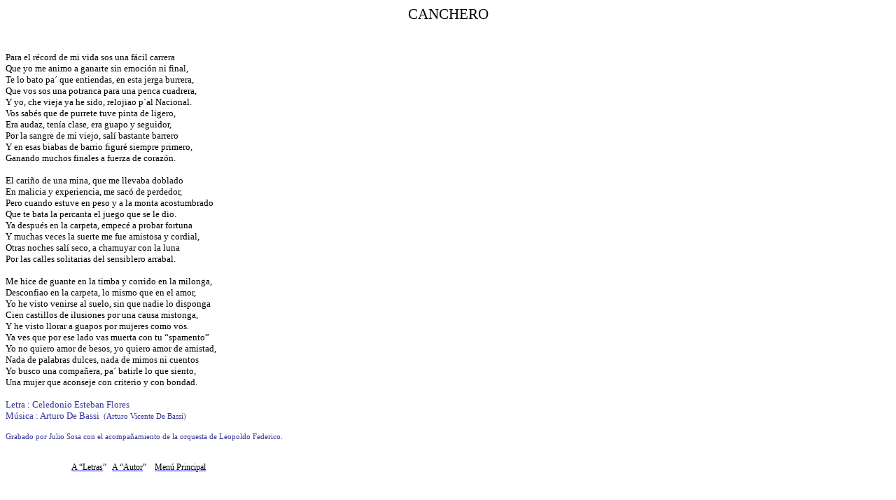

--- FILE ---
content_type: text/html
request_url: http://www.hermanotango.com.ar/LetrasTangos/CANCHERO.htm
body_size: 3019
content:
<html xmlns:v="urn:schemas-microsoft-com:vml"
xmlns:o="urn:schemas-microsoft-com:office:office"
xmlns:w="urn:schemas-microsoft-com:office:word"
xmlns="http://www.w3.org/TR/REC-html40">

<head>
<meta http-equiv=Content-Type content="text/html; charset=windows-1252">
<meta name=ProgId content=Word.Document>
<meta name=Generator content="Microsoft Word 11">
<meta name=Originator content="Microsoft Word 11">
<link rel=File-List href="CANCHERO_archivos/filelist.xml">
<title>CANCHERO</title>
<!--[if gte mso 9]><xml>
 <o:DocumentProperties>
  <o:Author>.</o:Author>
  <o:Template>Normal</o:Template>
  <o:LastAuthor>Eduardo</o:LastAuthor>
  <o:Revision>5</o:Revision>
  <o:TotalTime>36</o:TotalTime>
  <o:Created>2003-12-05T00:35:00Z</o:Created>
  <o:LastSaved>2007-05-19T14:55:00Z</o:LastSaved>
  <o:Pages>1</o:Pages>
  <o:Words>272</o:Words>
  <o:Characters>1497</o:Characters>
  <o:Lines>12</o:Lines>
  <o:Paragraphs>3</o:Paragraphs>
  <o:CharactersWithSpaces>1766</o:CharactersWithSpaces>
  <o:Version>11.5606</o:Version>
 </o:DocumentProperties>
</xml><![endif]--><!--[if gte mso 9]><xml>
 <w:WordDocument>
  <w:Zoom>75</w:Zoom>
  <w:HyphenationZone>21</w:HyphenationZone>
  <w:DrawingGridHorizontalSpacing>3,9 pto</w:DrawingGridHorizontalSpacing>
  <w:DrawingGridVerticalSpacing>5,3 pto</w:DrawingGridVerticalSpacing>
  <w:DisplayHorizontalDrawingGridEvery>0</w:DisplayHorizontalDrawingGridEvery>
  <w:DisplayVerticalDrawingGridEvery>2</w:DisplayVerticalDrawingGridEvery>
  <w:ValidateAgainstSchemas/>
  <w:SaveIfXMLInvalid>false</w:SaveIfXMLInvalid>
  <w:IgnoreMixedContent>false</w:IgnoreMixedContent>
  <w:AlwaysShowPlaceholderText>false</w:AlwaysShowPlaceholderText>
  <w:BrowserLevel>MicrosoftInternetExplorer4</w:BrowserLevel>
 </w:WordDocument>
</xml><![endif]--><!--[if gte mso 9]><xml>
 <w:LatentStyles DefLockedState="false" LatentStyleCount="156">
 </w:LatentStyles>
</xml><![endif]-->
<style>
<!--
 /* Font Definitions */
 @font-face
	{font-family:Tahoma;
	panose-1:2 11 6 4 3 5 4 4 2 4;
	mso-font-charset:0;
	mso-generic-font-family:swiss;
	mso-font-pitch:variable;
	mso-font-signature:1627421319 -2147483648 8 0 66047 0;}
@font-face
	{font-family:"Monotype Corsiva";
	panose-1:3 1 1 1 1 2 1 1 1 1;
	mso-font-charset:0;
	mso-generic-font-family:script;
	mso-font-pitch:variable;
	mso-font-signature:647 0 0 0 159 0;}
 /* Style Definitions */
 p.MsoNormal, li.MsoNormal, div.MsoNormal
	{mso-style-parent:"";
	margin:0cm;
	margin-bottom:.0001pt;
	mso-pagination:widow-orphan;
	font-size:12.0pt;
	font-family:"Times New Roman";
	mso-fareast-font-family:"Times New Roman";}
p.MsoTitle, li.MsoTitle, div.MsoTitle
	{margin:0cm;
	margin-bottom:.0001pt;
	text-align:center;
	mso-pagination:widow-orphan;
	font-size:16.0pt;
	mso-bidi-font-size:12.0pt;
	font-family:"Monotype Corsiva";
	mso-fareast-font-family:"Times New Roman";
	mso-bidi-font-family:"Times New Roman";}
a:link, span.MsoHyperlink
	{color:blue;
	text-decoration:underline;
	text-underline:single;}
a:visited, span.MsoHyperlinkFollowed
	{color:purple;
	text-decoration:underline;
	text-underline:single;}
@page Section1
	{size:612.1pt 864.1pt;
	margin:42.55pt 1.0cm 35.45pt 70.9pt;
	mso-header-margin:36.0pt;
	mso-footer-margin:36.0pt;
	mso-title-page:yes;
	mso-paper-source:0;}
div.Section1
	{page:Section1;}
-->
</style>
<!--[if gte mso 10]>
<style>
 /* Style Definitions */
 table.MsoNormalTable
	{mso-style-name:"Tabla normal";
	mso-tstyle-rowband-size:0;
	mso-tstyle-colband-size:0;
	mso-style-noshow:yes;
	mso-style-parent:"";
	mso-padding-alt:0cm 5.4pt 0cm 5.4pt;
	mso-para-margin:0cm;
	mso-para-margin-bottom:.0001pt;
	mso-pagination:widow-orphan;
	font-size:10.0pt;
	font-family:"Times New Roman";
	mso-ansi-language:#0400;
	mso-fareast-language:#0400;
	mso-bidi-language:#0400;}
</style>
<![endif]--><!--[if gte mso 9]><xml>
 <o:shapedefaults v:ext="edit" spidmax="2050"/>
</xml><![endif]--><!--[if gte mso 9]><xml>
 <o:shapelayout v:ext="edit">
  <o:idmap v:ext="edit" data="1"/>
 </o:shapelayout></xml><![endif]-->
</head>

<body bgcolor=white lang=ES link=blue vlink=purple style='tab-interval:35.4pt'>
<!--[if gte mso 9]><xml>
 <v:background id="_x0000_s1025" o:bwmode="white" o:targetscreensize="800,600">
  <v:fill type="frame"/>
 </v:background></xml><![endif]-->

<div class=Section1>

<p class=MsoTitle>CANCHERO</p>

<p class=MsoNormal align=center style='text-align:center'><span
style='font-size:16.0pt;mso-bidi-font-size:12.0pt;font-family:"Monotype Corsiva"'><o:p>&nbsp;</o:p></span></p>

<p class=MsoNormal><span style='font-size:10.0pt;mso-bidi-font-size:12.0pt;
font-family:Tahoma'><o:p>&nbsp;</o:p></span></p>

<p class=MsoNormal><span style='font-size:10.0pt;mso-bidi-font-size:12.0pt;
font-family:Tahoma'>Para el récord de mi vida sos una fácil carrera<o:p></o:p></span></p>

<p class=MsoNormal><span style='font-size:10.0pt;mso-bidi-font-size:12.0pt;
font-family:Tahoma'>Que yo me animo a ganarte sin emoción ni final,<o:p></o:p></span></p>

<p class=MsoNormal><span style='font-size:10.0pt;mso-bidi-font-size:12.0pt;
font-family:Tahoma'>Te lo bato pa´ que entiendas, en esta jerga burrera,<o:p></o:p></span></p>

<p class=MsoNormal><span style='font-size:10.0pt;mso-bidi-font-size:12.0pt;
font-family:Tahoma'>Que vos sos una potranca para una penca cuadrera, <o:p></o:p></span></p>

<p class=MsoNormal><span style='font-size:10.0pt;mso-bidi-font-size:12.0pt;
font-family:Tahoma'>Y yo, che vieja ya he sido, relojiao p´al Nacional.<o:p></o:p></span></p>

<p class=MsoNormal><span style='font-size:10.0pt;mso-bidi-font-size:12.0pt;
font-family:Tahoma'>Vos sabés que de purrete tuve pinta de ligero,<o:p></o:p></span></p>

<p class=MsoNormal><span style='font-size:10.0pt;mso-bidi-font-size:12.0pt;
font-family:Tahoma'>Era audaz, tenía clase, era guapo y seguidor,<o:p></o:p></span></p>

<p class=MsoNormal><span style='font-size:10.0pt;mso-bidi-font-size:12.0pt;
font-family:Tahoma'>Por la sangre de mi viejo, salí bastante barrero<o:p></o:p></span></p>

<p class=MsoNormal><span style='font-size:10.0pt;mso-bidi-font-size:12.0pt;
font-family:Tahoma'>Y en esas biabas de barrio figuré siempre primero,<o:p></o:p></span></p>

<p class=MsoNormal><span style='font-size:10.0pt;mso-bidi-font-size:12.0pt;
font-family:Tahoma'>Ganando muchos finales a fuerza de corazón.<o:p></o:p></span></p>

<p class=MsoNormal><span style='font-size:10.0pt;mso-bidi-font-size:12.0pt;
font-family:Tahoma'><o:p>&nbsp;</o:p></span></p>

<p class=MsoNormal><span style='font-size:10.0pt;mso-bidi-font-size:12.0pt;
font-family:Tahoma'>El cariño de una mina, que me llevaba doblado<o:p></o:p></span></p>

<p class=MsoNormal><span style='font-size:10.0pt;mso-bidi-font-size:12.0pt;
font-family:Tahoma'>En malicia y experiencia, me sacó de perdedor,<o:p></o:p></span></p>

<p class=MsoNormal><span style='font-size:10.0pt;mso-bidi-font-size:12.0pt;
font-family:Tahoma'>Pero cuando estuve en peso y a la monta acostumbrado<o:p></o:p></span></p>

<p class=MsoNormal><span style='font-size:10.0pt;mso-bidi-font-size:12.0pt;
font-family:Tahoma'>Que te bata la percanta el juego que se le dio.<o:p></o:p></span></p>

<p class=MsoNormal><span style='font-size:10.0pt;mso-bidi-font-size:12.0pt;
font-family:Tahoma'>Ya después en la carpeta, empecé a probar fortuna<o:p></o:p></span></p>

<p class=MsoNormal><span style='font-size:10.0pt;mso-bidi-font-size:12.0pt;
font-family:Tahoma'>Y muchas veces la suerte me fue amistosa y cordial,<o:p></o:p></span></p>

<p class=MsoNormal><span style='font-size:10.0pt;mso-bidi-font-size:12.0pt;
font-family:Tahoma'>Otras noches salí seco, a chamuyar con la luna<o:p></o:p></span></p>

<p class=MsoNormal><span style='font-size:10.0pt;mso-bidi-font-size:12.0pt;
font-family:Tahoma'>Por las calles solitarias del sensiblero arrabal.<o:p></o:p></span></p>

<p class=MsoNormal><span style='font-size:10.0pt;mso-bidi-font-size:12.0pt;
font-family:Tahoma'><o:p>&nbsp;</o:p></span></p>

<p class=MsoNormal><span style='font-size:10.0pt;mso-bidi-font-size:12.0pt;
font-family:Tahoma'>Me hice de guante en la timba y corrido en la milonga,<o:p></o:p></span></p>

<p class=MsoNormal><span style='font-size:10.0pt;mso-bidi-font-size:12.0pt;
font-family:Tahoma'>Desconfiao en la carpeta, lo mismo que en el amor,<o:p></o:p></span></p>

<p class=MsoNormal><span style='font-size:10.0pt;mso-bidi-font-size:12.0pt;
font-family:Tahoma'>Yo he visto venirse al suelo, sin que nadie lo disponga<o:p></o:p></span></p>

<p class=MsoNormal><span style='font-size:10.0pt;mso-bidi-font-size:12.0pt;
font-family:Tahoma'>Cien castillos de ilusiones por una causa mistonga,<o:p></o:p></span></p>

<p class=MsoNormal><span style='font-size:10.0pt;mso-bidi-font-size:12.0pt;
font-family:Tahoma'>Y he visto llorar a guapos por mujeres como vos.<o:p></o:p></span></p>

<p class=MsoNormal><span style='font-size:10.0pt;mso-bidi-font-size:12.0pt;
font-family:Tahoma'>Ya ves que por ese lado vas muerta con tu “spamento”<o:p></o:p></span></p>

<p class=MsoNormal><span style='font-size:10.0pt;mso-bidi-font-size:12.0pt;
font-family:Tahoma'>Yo no quiero amor de besos, yo quiero amor de amistad,<o:p></o:p></span></p>

<p class=MsoNormal><span style='font-size:10.0pt;mso-bidi-font-size:12.0pt;
font-family:Tahoma'>Nada de palabras dulces, nada de mimos ni cuentos<o:p></o:p></span></p>

<p class=MsoNormal><span style='font-size:10.0pt;mso-bidi-font-size:12.0pt;
font-family:Tahoma'>Yo busco una compañera, pa´ batirle lo que siento,<o:p></o:p></span></p>

<p class=MsoNormal><span style='font-size:10.0pt;mso-bidi-font-size:12.0pt;
font-family:Tahoma'>Una mujer que aconseje con criterio y con bondad.<o:p></o:p></span></p>

<p class=MsoNormal><span style='font-size:10.0pt;mso-bidi-font-size:12.0pt;
font-family:Tahoma'><o:p>&nbsp;</o:p></span></p>

<p class=MsoNormal><span style='font-size:10.0pt;mso-bidi-font-size:12.0pt;
font-family:Tahoma;color:#333399'>Letra : Celedonio Esteban Flores<o:p></o:p></span></p>

<p class=MsoNormal><span style='font-size:10.0pt;mso-bidi-font-size:12.0pt;
font-family:Tahoma;color:#333399'>Música : Arturo De Bassi<span
style='mso-spacerun:yes'>  </span></span><span style='font-size:8.0pt;
mso-bidi-font-size:12.0pt;font-family:Tahoma;color:#333399'>(Arturo Vicente De
Bassi)</span><span style='font-size:10.0pt;mso-bidi-font-size:12.0pt;
font-family:Tahoma;color:#333399'><o:p></o:p></span></p>

<p class=MsoNormal align=right style='text-align:right'><span style='font-size:
10.0pt;mso-bidi-font-size:12.0pt;font-family:Tahoma;color:#333399'><o:p>&nbsp;</o:p></span></p>

<p class=MsoNormal><span style='font-size:8.0pt;mso-bidi-font-size:12.0pt;
font-family:Tahoma;color:#333399'>Grabado por Julio Sosa con el acompañamiento
de la orquesta de Leopoldo Federico.<o:p></o:p></span></p>

<p class=MsoNormal><span style='font-size:10.0pt;mso-bidi-font-size:12.0pt;
font-family:Tahoma;color:#333399'><o:p>&nbsp;</o:p></span></p>

<p class=MsoNormal style='margin-left:35.4pt;text-indent:35.4pt'><span
style='font-size:9.0pt;mso-bidi-font-size:12.0pt;font-family:Tahoma'><o:p>&nbsp;</o:p></span></p>

<p class=MsoNormal style='margin-left:35.4pt;text-indent:35.4pt'><span
style='font-size:9.0pt;mso-bidi-font-size:12.0pt;font-family:Tahoma'><a
href="../Letras/letra_c.htm"><span style='color:windowtext'>A “Letras</span></a>”<span
style='mso-spacerun:yes'>   </span><a
href="../Autores/FLORES%20CELEDONIO%20ESTEBAN.htm"><span style='color:windowtext'>A
“Autor</span></a>”<span style='mso-spacerun:yes'>    </span><a
href="../P_contenido.htm"><span style='color:windowtext'>Menú Principal</span></a><o:p></o:p></span></p>

<p class=MsoNormal><span style='font-size:9.0pt;mso-bidi-font-size:12.0pt;
font-family:Tahoma'><o:p>&nbsp;</o:p></span></p>

<p class=MsoNormal><span style='font-size:10.0pt;mso-bidi-font-size:12.0pt;
font-family:Tahoma'><o:p>&nbsp;</o:p></span></p>

<p class=MsoNormal><span style='font-size:10.0pt;mso-bidi-font-size:12.0pt;
font-family:Tahoma'><o:p>&nbsp;</o:p></span></p>

</div>

</body>

</html>
